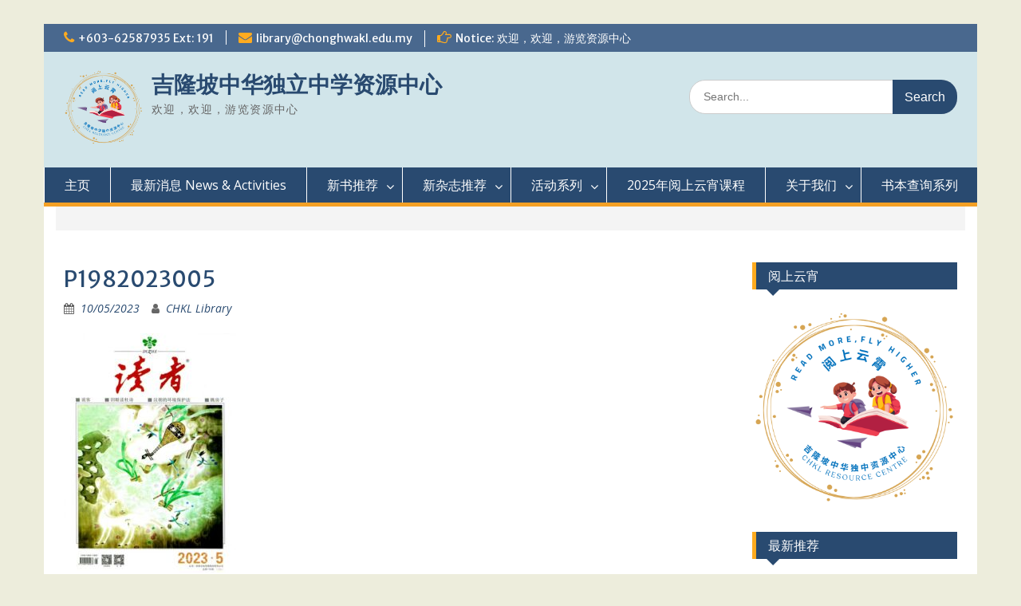

--- FILE ---
content_type: text/html; charset=UTF-8
request_url: https://www.chonghwakl.edu.my/library/2023/05/10/20230511_magazine/p1982023005/
body_size: 12779
content:
<!DOCTYPE html> <html lang="en-US"><head>
	    <meta charset="UTF-8">
    <meta name="viewport" content="width=device-width, initial-scale=1">
    <link rel="profile" href="http://gmpg.org/xfn/11">
    <link rel="pingback" href="https://www.chonghwakl.edu.my/library/xmlrpc.php">
    
<title>P1982023005 &#8211; 吉隆坡中华独立中学资源中心</title>
<meta name='robots' content='max-image-preview:large' />
<link rel='dns-prefetch' href='//fonts.googleapis.com' />
<link rel="alternate" type="application/rss+xml" title="吉隆坡中华独立中学资源中心 &raquo; Feed" href="https://www.chonghwakl.edu.my/library/feed/" />
<link rel="alternate" type="application/rss+xml" title="吉隆坡中华独立中学资源中心 &raquo; Comments Feed" href="https://www.chonghwakl.edu.my/library/comments/feed/" />
<link rel="alternate" type="text/calendar" title="吉隆坡中华独立中学资源中心 &raquo; iCal Feed" href="https://www.chonghwakl.edu.my/library/events/?ical=1" />
<script type="text/javascript">
/* <![CDATA[ */
window._wpemojiSettings = {"baseUrl":"https:\/\/s.w.org\/images\/core\/emoji\/15.0.3\/72x72\/","ext":".png","svgUrl":"https:\/\/s.w.org\/images\/core\/emoji\/15.0.3\/svg\/","svgExt":".svg","source":{"concatemoji":"https:\/\/www.chonghwakl.edu.my\/library\/wp-includes\/js\/wp-emoji-release.min.js?ver=6.5.7"}};
/*! This file is auto-generated */
!function(i,n){var o,s,e;function c(e){try{var t={supportTests:e,timestamp:(new Date).valueOf()};sessionStorage.setItem(o,JSON.stringify(t))}catch(e){}}function p(e,t,n){e.clearRect(0,0,e.canvas.width,e.canvas.height),e.fillText(t,0,0);var t=new Uint32Array(e.getImageData(0,0,e.canvas.width,e.canvas.height).data),r=(e.clearRect(0,0,e.canvas.width,e.canvas.height),e.fillText(n,0,0),new Uint32Array(e.getImageData(0,0,e.canvas.width,e.canvas.height).data));return t.every(function(e,t){return e===r[t]})}function u(e,t,n){switch(t){case"flag":return n(e,"\ud83c\udff3\ufe0f\u200d\u26a7\ufe0f","\ud83c\udff3\ufe0f\u200b\u26a7\ufe0f")?!1:!n(e,"\ud83c\uddfa\ud83c\uddf3","\ud83c\uddfa\u200b\ud83c\uddf3")&&!n(e,"\ud83c\udff4\udb40\udc67\udb40\udc62\udb40\udc65\udb40\udc6e\udb40\udc67\udb40\udc7f","\ud83c\udff4\u200b\udb40\udc67\u200b\udb40\udc62\u200b\udb40\udc65\u200b\udb40\udc6e\u200b\udb40\udc67\u200b\udb40\udc7f");case"emoji":return!n(e,"\ud83d\udc26\u200d\u2b1b","\ud83d\udc26\u200b\u2b1b")}return!1}function f(e,t,n){var r="undefined"!=typeof WorkerGlobalScope&&self instanceof WorkerGlobalScope?new OffscreenCanvas(300,150):i.createElement("canvas"),a=r.getContext("2d",{willReadFrequently:!0}),o=(a.textBaseline="top",a.font="600 32px Arial",{});return e.forEach(function(e){o[e]=t(a,e,n)}),o}function t(e){var t=i.createElement("script");t.src=e,t.defer=!0,i.head.appendChild(t)}"undefined"!=typeof Promise&&(o="wpEmojiSettingsSupports",s=["flag","emoji"],n.supports={everything:!0,everythingExceptFlag:!0},e=new Promise(function(e){i.addEventListener("DOMContentLoaded",e,{once:!0})}),new Promise(function(t){var n=function(){try{var e=JSON.parse(sessionStorage.getItem(o));if("object"==typeof e&&"number"==typeof e.timestamp&&(new Date).valueOf()<e.timestamp+604800&&"object"==typeof e.supportTests)return e.supportTests}catch(e){}return null}();if(!n){if("undefined"!=typeof Worker&&"undefined"!=typeof OffscreenCanvas&&"undefined"!=typeof URL&&URL.createObjectURL&&"undefined"!=typeof Blob)try{var e="postMessage("+f.toString()+"("+[JSON.stringify(s),u.toString(),p.toString()].join(",")+"));",r=new Blob([e],{type:"text/javascript"}),a=new Worker(URL.createObjectURL(r),{name:"wpTestEmojiSupports"});return void(a.onmessage=function(e){c(n=e.data),a.terminate(),t(n)})}catch(e){}c(n=f(s,u,p))}t(n)}).then(function(e){for(var t in e)n.supports[t]=e[t],n.supports.everything=n.supports.everything&&n.supports[t],"flag"!==t&&(n.supports.everythingExceptFlag=n.supports.everythingExceptFlag&&n.supports[t]);n.supports.everythingExceptFlag=n.supports.everythingExceptFlag&&!n.supports.flag,n.DOMReady=!1,n.readyCallback=function(){n.DOMReady=!0}}).then(function(){return e}).then(function(){var e;n.supports.everything||(n.readyCallback(),(e=n.source||{}).concatemoji?t(e.concatemoji):e.wpemoji&&e.twemoji&&(t(e.twemoji),t(e.wpemoji)))}))}((window,document),window._wpemojiSettings);
/* ]]> */
</script>
<link rel='stylesheet' id='dashicons-css' href='https://www.chonghwakl.edu.my/library/wp-includes/css/dashicons.min.css?ver=6.5.7' type='text/css' media='all' />
<link rel='stylesheet' id='post-views-counter-frontend-css' href='https://www.chonghwakl.edu.my/library/wp-content/plugins/post-views-counter/css/frontend.min.css?ver=1.6.0' type='text/css' media='all' />
<style id='wp-emoji-styles-inline-css' type='text/css'>

	img.wp-smiley, img.emoji {
		display: inline !important;
		border: none !important;
		box-shadow: none !important;
		height: 1em !important;
		width: 1em !important;
		margin: 0 0.07em !important;
		vertical-align: -0.1em !important;
		background: none !important;
		padding: 0 !important;
	}
</style>
<link rel='stylesheet' id='wp-block-library-css' href='https://www.chonghwakl.edu.my/library/wp-includes/css/dist/block-library/style.min.css?ver=6.5.7' type='text/css' media='all' />
<style id='wp-block-library-theme-inline-css' type='text/css'>
.wp-block-audio figcaption{color:#555;font-size:13px;text-align:center}.is-dark-theme .wp-block-audio figcaption{color:#ffffffa6}.wp-block-audio{margin:0 0 1em}.wp-block-code{border:1px solid #ccc;border-radius:4px;font-family:Menlo,Consolas,monaco,monospace;padding:.8em 1em}.wp-block-embed figcaption{color:#555;font-size:13px;text-align:center}.is-dark-theme .wp-block-embed figcaption{color:#ffffffa6}.wp-block-embed{margin:0 0 1em}.blocks-gallery-caption{color:#555;font-size:13px;text-align:center}.is-dark-theme .blocks-gallery-caption{color:#ffffffa6}.wp-block-image figcaption{color:#555;font-size:13px;text-align:center}.is-dark-theme .wp-block-image figcaption{color:#ffffffa6}.wp-block-image{margin:0 0 1em}.wp-block-pullquote{border-bottom:4px solid;border-top:4px solid;color:currentColor;margin-bottom:1.75em}.wp-block-pullquote cite,.wp-block-pullquote footer,.wp-block-pullquote__citation{color:currentColor;font-size:.8125em;font-style:normal;text-transform:uppercase}.wp-block-quote{border-left:.25em solid;margin:0 0 1.75em;padding-left:1em}.wp-block-quote cite,.wp-block-quote footer{color:currentColor;font-size:.8125em;font-style:normal;position:relative}.wp-block-quote.has-text-align-right{border-left:none;border-right:.25em solid;padding-left:0;padding-right:1em}.wp-block-quote.has-text-align-center{border:none;padding-left:0}.wp-block-quote.is-large,.wp-block-quote.is-style-large,.wp-block-quote.is-style-plain{border:none}.wp-block-search .wp-block-search__label{font-weight:700}.wp-block-search__button{border:1px solid #ccc;padding:.375em .625em}:where(.wp-block-group.has-background){padding:1.25em 2.375em}.wp-block-separator.has-css-opacity{opacity:.4}.wp-block-separator{border:none;border-bottom:2px solid;margin-left:auto;margin-right:auto}.wp-block-separator.has-alpha-channel-opacity{opacity:1}.wp-block-separator:not(.is-style-wide):not(.is-style-dots){width:100px}.wp-block-separator.has-background:not(.is-style-dots){border-bottom:none;height:1px}.wp-block-separator.has-background:not(.is-style-wide):not(.is-style-dots){height:2px}.wp-block-table{margin:0 0 1em}.wp-block-table td,.wp-block-table th{word-break:normal}.wp-block-table figcaption{color:#555;font-size:13px;text-align:center}.is-dark-theme .wp-block-table figcaption{color:#ffffffa6}.wp-block-video figcaption{color:#555;font-size:13px;text-align:center}.is-dark-theme .wp-block-video figcaption{color:#ffffffa6}.wp-block-video{margin:0 0 1em}.wp-block-template-part.has-background{margin-bottom:0;margin-top:0;padding:1.25em 2.375em}
</style>
<style id='classic-theme-styles-inline-css' type='text/css'>
/*! This file is auto-generated */
.wp-block-button__link{color:#fff;background-color:#32373c;border-radius:9999px;box-shadow:none;text-decoration:none;padding:calc(.667em + 2px) calc(1.333em + 2px);font-size:1.125em}.wp-block-file__button{background:#32373c;color:#fff;text-decoration:none}
</style>
<style id='global-styles-inline-css' type='text/css'>
body{--wp--preset--color--black: #000;--wp--preset--color--cyan-bluish-gray: #abb8c3;--wp--preset--color--white: #ffffff;--wp--preset--color--pale-pink: #f78da7;--wp--preset--color--vivid-red: #cf2e2e;--wp--preset--color--luminous-vivid-orange: #ff6900;--wp--preset--color--luminous-vivid-amber: #fcb900;--wp--preset--color--light-green-cyan: #7bdcb5;--wp--preset--color--vivid-green-cyan: #00d084;--wp--preset--color--pale-cyan-blue: #8ed1fc;--wp--preset--color--vivid-cyan-blue: #0693e3;--wp--preset--color--vivid-purple: #9b51e0;--wp--preset--color--gray: #666666;--wp--preset--color--light-gray: #f3f3f3;--wp--preset--color--dark-gray: #222222;--wp--preset--color--blue: #294a70;--wp--preset--color--dark-blue: #15305b;--wp--preset--color--navy-blue: #00387d;--wp--preset--color--sky-blue: #49688e;--wp--preset--color--light-blue: #6081a7;--wp--preset--color--yellow: #f4a024;--wp--preset--color--dark-yellow: #ffab1f;--wp--preset--color--red: #e4572e;--wp--preset--color--green: #54b77e;--wp--preset--gradient--vivid-cyan-blue-to-vivid-purple: linear-gradient(135deg,rgba(6,147,227,1) 0%,rgb(155,81,224) 100%);--wp--preset--gradient--light-green-cyan-to-vivid-green-cyan: linear-gradient(135deg,rgb(122,220,180) 0%,rgb(0,208,130) 100%);--wp--preset--gradient--luminous-vivid-amber-to-luminous-vivid-orange: linear-gradient(135deg,rgba(252,185,0,1) 0%,rgba(255,105,0,1) 100%);--wp--preset--gradient--luminous-vivid-orange-to-vivid-red: linear-gradient(135deg,rgba(255,105,0,1) 0%,rgb(207,46,46) 100%);--wp--preset--gradient--very-light-gray-to-cyan-bluish-gray: linear-gradient(135deg,rgb(238,238,238) 0%,rgb(169,184,195) 100%);--wp--preset--gradient--cool-to-warm-spectrum: linear-gradient(135deg,rgb(74,234,220) 0%,rgb(151,120,209) 20%,rgb(207,42,186) 40%,rgb(238,44,130) 60%,rgb(251,105,98) 80%,rgb(254,248,76) 100%);--wp--preset--gradient--blush-light-purple: linear-gradient(135deg,rgb(255,206,236) 0%,rgb(152,150,240) 100%);--wp--preset--gradient--blush-bordeaux: linear-gradient(135deg,rgb(254,205,165) 0%,rgb(254,45,45) 50%,rgb(107,0,62) 100%);--wp--preset--gradient--luminous-dusk: linear-gradient(135deg,rgb(255,203,112) 0%,rgb(199,81,192) 50%,rgb(65,88,208) 100%);--wp--preset--gradient--pale-ocean: linear-gradient(135deg,rgb(255,245,203) 0%,rgb(182,227,212) 50%,rgb(51,167,181) 100%);--wp--preset--gradient--electric-grass: linear-gradient(135deg,rgb(202,248,128) 0%,rgb(113,206,126) 100%);--wp--preset--gradient--midnight: linear-gradient(135deg,rgb(2,3,129) 0%,rgb(40,116,252) 100%);--wp--preset--font-size--small: 13px;--wp--preset--font-size--medium: 20px;--wp--preset--font-size--large: 28px;--wp--preset--font-size--x-large: 42px;--wp--preset--font-size--normal: 16px;--wp--preset--font-size--huge: 32px;--wp--preset--spacing--20: 0.44rem;--wp--preset--spacing--30: 0.67rem;--wp--preset--spacing--40: 1rem;--wp--preset--spacing--50: 1.5rem;--wp--preset--spacing--60: 2.25rem;--wp--preset--spacing--70: 3.38rem;--wp--preset--spacing--80: 5.06rem;--wp--preset--shadow--natural: 6px 6px 9px rgba(0, 0, 0, 0.2);--wp--preset--shadow--deep: 12px 12px 50px rgba(0, 0, 0, 0.4);--wp--preset--shadow--sharp: 6px 6px 0px rgba(0, 0, 0, 0.2);--wp--preset--shadow--outlined: 6px 6px 0px -3px rgba(255, 255, 255, 1), 6px 6px rgba(0, 0, 0, 1);--wp--preset--shadow--crisp: 6px 6px 0px rgba(0, 0, 0, 1);}:where(.is-layout-flex){gap: 0.5em;}:where(.is-layout-grid){gap: 0.5em;}body .is-layout-flex{display: flex;}body .is-layout-flex{flex-wrap: wrap;align-items: center;}body .is-layout-flex > *{margin: 0;}body .is-layout-grid{display: grid;}body .is-layout-grid > *{margin: 0;}:where(.wp-block-columns.is-layout-flex){gap: 2em;}:where(.wp-block-columns.is-layout-grid){gap: 2em;}:where(.wp-block-post-template.is-layout-flex){gap: 1.25em;}:where(.wp-block-post-template.is-layout-grid){gap: 1.25em;}.has-black-color{color: var(--wp--preset--color--black) !important;}.has-cyan-bluish-gray-color{color: var(--wp--preset--color--cyan-bluish-gray) !important;}.has-white-color{color: var(--wp--preset--color--white) !important;}.has-pale-pink-color{color: var(--wp--preset--color--pale-pink) !important;}.has-vivid-red-color{color: var(--wp--preset--color--vivid-red) !important;}.has-luminous-vivid-orange-color{color: var(--wp--preset--color--luminous-vivid-orange) !important;}.has-luminous-vivid-amber-color{color: var(--wp--preset--color--luminous-vivid-amber) !important;}.has-light-green-cyan-color{color: var(--wp--preset--color--light-green-cyan) !important;}.has-vivid-green-cyan-color{color: var(--wp--preset--color--vivid-green-cyan) !important;}.has-pale-cyan-blue-color{color: var(--wp--preset--color--pale-cyan-blue) !important;}.has-vivid-cyan-blue-color{color: var(--wp--preset--color--vivid-cyan-blue) !important;}.has-vivid-purple-color{color: var(--wp--preset--color--vivid-purple) !important;}.has-black-background-color{background-color: var(--wp--preset--color--black) !important;}.has-cyan-bluish-gray-background-color{background-color: var(--wp--preset--color--cyan-bluish-gray) !important;}.has-white-background-color{background-color: var(--wp--preset--color--white) !important;}.has-pale-pink-background-color{background-color: var(--wp--preset--color--pale-pink) !important;}.has-vivid-red-background-color{background-color: var(--wp--preset--color--vivid-red) !important;}.has-luminous-vivid-orange-background-color{background-color: var(--wp--preset--color--luminous-vivid-orange) !important;}.has-luminous-vivid-amber-background-color{background-color: var(--wp--preset--color--luminous-vivid-amber) !important;}.has-light-green-cyan-background-color{background-color: var(--wp--preset--color--light-green-cyan) !important;}.has-vivid-green-cyan-background-color{background-color: var(--wp--preset--color--vivid-green-cyan) !important;}.has-pale-cyan-blue-background-color{background-color: var(--wp--preset--color--pale-cyan-blue) !important;}.has-vivid-cyan-blue-background-color{background-color: var(--wp--preset--color--vivid-cyan-blue) !important;}.has-vivid-purple-background-color{background-color: var(--wp--preset--color--vivid-purple) !important;}.has-black-border-color{border-color: var(--wp--preset--color--black) !important;}.has-cyan-bluish-gray-border-color{border-color: var(--wp--preset--color--cyan-bluish-gray) !important;}.has-white-border-color{border-color: var(--wp--preset--color--white) !important;}.has-pale-pink-border-color{border-color: var(--wp--preset--color--pale-pink) !important;}.has-vivid-red-border-color{border-color: var(--wp--preset--color--vivid-red) !important;}.has-luminous-vivid-orange-border-color{border-color: var(--wp--preset--color--luminous-vivid-orange) !important;}.has-luminous-vivid-amber-border-color{border-color: var(--wp--preset--color--luminous-vivid-amber) !important;}.has-light-green-cyan-border-color{border-color: var(--wp--preset--color--light-green-cyan) !important;}.has-vivid-green-cyan-border-color{border-color: var(--wp--preset--color--vivid-green-cyan) !important;}.has-pale-cyan-blue-border-color{border-color: var(--wp--preset--color--pale-cyan-blue) !important;}.has-vivid-cyan-blue-border-color{border-color: var(--wp--preset--color--vivid-cyan-blue) !important;}.has-vivid-purple-border-color{border-color: var(--wp--preset--color--vivid-purple) !important;}.has-vivid-cyan-blue-to-vivid-purple-gradient-background{background: var(--wp--preset--gradient--vivid-cyan-blue-to-vivid-purple) !important;}.has-light-green-cyan-to-vivid-green-cyan-gradient-background{background: var(--wp--preset--gradient--light-green-cyan-to-vivid-green-cyan) !important;}.has-luminous-vivid-amber-to-luminous-vivid-orange-gradient-background{background: var(--wp--preset--gradient--luminous-vivid-amber-to-luminous-vivid-orange) !important;}.has-luminous-vivid-orange-to-vivid-red-gradient-background{background: var(--wp--preset--gradient--luminous-vivid-orange-to-vivid-red) !important;}.has-very-light-gray-to-cyan-bluish-gray-gradient-background{background: var(--wp--preset--gradient--very-light-gray-to-cyan-bluish-gray) !important;}.has-cool-to-warm-spectrum-gradient-background{background: var(--wp--preset--gradient--cool-to-warm-spectrum) !important;}.has-blush-light-purple-gradient-background{background: var(--wp--preset--gradient--blush-light-purple) !important;}.has-blush-bordeaux-gradient-background{background: var(--wp--preset--gradient--blush-bordeaux) !important;}.has-luminous-dusk-gradient-background{background: var(--wp--preset--gradient--luminous-dusk) !important;}.has-pale-ocean-gradient-background{background: var(--wp--preset--gradient--pale-ocean) !important;}.has-electric-grass-gradient-background{background: var(--wp--preset--gradient--electric-grass) !important;}.has-midnight-gradient-background{background: var(--wp--preset--gradient--midnight) !important;}.has-small-font-size{font-size: var(--wp--preset--font-size--small) !important;}.has-medium-font-size{font-size: var(--wp--preset--font-size--medium) !important;}.has-large-font-size{font-size: var(--wp--preset--font-size--large) !important;}.has-x-large-font-size{font-size: var(--wp--preset--font-size--x-large) !important;}
.wp-block-navigation a:where(:not(.wp-element-button)){color: inherit;}
:where(.wp-block-post-template.is-layout-flex){gap: 1.25em;}:where(.wp-block-post-template.is-layout-grid){gap: 1.25em;}
:where(.wp-block-columns.is-layout-flex){gap: 2em;}:where(.wp-block-columns.is-layout-grid){gap: 2em;}
.wp-block-pullquote{font-size: 1.5em;line-height: 1.6;}
</style>
<link rel='stylesheet' id='fontawesome-css' href='https://www.chonghwakl.edu.my/library/wp-content/themes/education-hub/third-party/font-awesome/css/font-awesome.min.css?ver=4.7.0' type='text/css' media='all' />
<link rel='stylesheet' id='education-hub-google-fonts-css' href='//fonts.googleapis.com/css?family=Open+Sans%3A600%2C400%2C400italic%2C300%2C100%2C700%7CMerriweather+Sans%3A400%2C700&#038;ver=6.5.7' type='text/css' media='all' />
<link rel='stylesheet' id='education-hub-style-css' href='https://www.chonghwakl.edu.my/library/wp-content/themes/education-hub/style.css?ver=2.7.1' type='text/css' media='all' />
<style id='education-hub-style-inline-css' type='text/css'>
#masthead{ background-image: url("https://www.chonghwakl.edu.my/library/wp-content/uploads/cropped-10.png"); background-repeat: no-repeat; background-position: center center; }@media only screen and (max-width:767px) {
		    #page #masthead {
		        background-position: center top;
		        background-size: 100% auto;
		        padding-top: 40px;
		    }
		 }
</style>
<link rel='stylesheet' id='education-hub-block-style-css' href='https://www.chonghwakl.edu.my/library/wp-content/themes/education-hub/css/blocks.css?ver=20201208' type='text/css' media='all' />
<script type="text/javascript" src="https://www.chonghwakl.edu.my/library/wp-includes/js/jquery/jquery.min.js?ver=3.7.1" id="jquery-core-js"></script>
<script type="text/javascript" src="https://www.chonghwakl.edu.my/library/wp-includes/js/jquery/jquery-migrate.min.js?ver=3.4.1" id="jquery-migrate-js"></script>
<link rel="https://api.w.org/" href="https://www.chonghwakl.edu.my/library/wp-json/" /><link rel="alternate" type="application/json" href="https://www.chonghwakl.edu.my/library/wp-json/wp/v2/media/7859" /><link rel="EditURI" type="application/rsd+xml" title="RSD" href="https://www.chonghwakl.edu.my/library/xmlrpc.php?rsd" />
<meta name="generator" content="WordPress 6.5.7" />
<link rel='shortlink' href='https://www.chonghwakl.edu.my/library/?p=7859' />
<link rel="alternate" type="application/json+oembed" href="https://www.chonghwakl.edu.my/library/wp-json/oembed/1.0/embed?url=https%3A%2F%2Fwww.chonghwakl.edu.my%2Flibrary%2F2023%2F05%2F10%2F20230511_magazine%2Fp1982023005%2F" />
<link rel="alternate" type="text/xml+oembed" href="https://www.chonghwakl.edu.my/library/wp-json/oembed/1.0/embed?url=https%3A%2F%2Fwww.chonghwakl.edu.my%2Flibrary%2F2023%2F05%2F10%2F20230511_magazine%2Fp1982023005%2F&#038;format=xml" />
<meta name="tec-api-version" content="v1"><meta name="tec-api-origin" content="https://www.chonghwakl.edu.my/library"><link rel="alternate" href="https://www.chonghwakl.edu.my/library/wp-json/tribe/events/v1/" /><style type="text/css" id="custom-background-css">
body.custom-background { background-color: #ededdc; }
</style>
	<link rel="icon" href="https://www.chonghwakl.edu.my/library/wp-content/uploads/cropped-badge1-s-32x32.png" sizes="32x32" />
<link rel="icon" href="https://www.chonghwakl.edu.my/library/wp-content/uploads/cropped-badge1-s-192x192.png" sizes="192x192" />
<link rel="apple-touch-icon" href="https://www.chonghwakl.edu.my/library/wp-content/uploads/cropped-badge1-s-180x180.png" />
<meta name="msapplication-TileImage" content="https://www.chonghwakl.edu.my/library/wp-content/uploads/cropped-badge1-s-270x270.png" />
		<style type="text/css" id="wp-custom-css">
			.custom-logo-link {
	max-width: 100px;
}
		</style>
		</head>

<body class="attachment attachment-template-default single single-attachment postid-7859 attachmentid-7859 attachment-jpeg custom-background wp-custom-logo wp-embed-responsive tribe-no-js group-blog site-layout-boxed global-layout-right-sidebar">

	
	    <div id="page" class="container hfeed site">
    <a class="skip-link screen-reader-text" href="#content">Skip to content</a>
    	<div id="tophead">
		<div class="container">
			<div id="quick-contact">
									<ul>
													<li class="quick-call"><a href="tel:60362587935191">+603-62587935 Ext: 191</a></li>
																			<li class="quick-email"><a href="mailto:library@chonghwakl.edu.my">library@chonghwakl.edu.my</a></li>
											</ul>
				
									<div class="top-news border-left">
												<span class="top-news-title">
															Notice: 欢迎，欢迎，游览资源中心													</span>
																	</div>
							</div>

			
			
		</div> <!-- .container -->
	</div><!--  #tophead -->

	<header id="masthead" class="site-header" role="banner"><div class="container">			    <div class="site-branding">

		    <a href="https://www.chonghwakl.edu.my/library/" class="custom-logo-link" rel="home"><img width="1563" height="1563" src="https://www.chonghwakl.edu.my/library/wp-content/uploads/cropped-logo-3.png" class="custom-logo" alt="吉隆坡中华独立中学资源中心" decoding="async" fetchpriority="high" srcset="https://www.chonghwakl.edu.my/library/wp-content/uploads/cropped-logo-3.png 1563w, https://www.chonghwakl.edu.my/library/wp-content/uploads/cropped-logo-3-300x300.png 300w, https://www.chonghwakl.edu.my/library/wp-content/uploads/cropped-logo-3-1024x1024.png 1024w, https://www.chonghwakl.edu.my/library/wp-content/uploads/cropped-logo-3-150x150.png 150w, https://www.chonghwakl.edu.my/library/wp-content/uploads/cropped-logo-3-768x768.png 768w, https://www.chonghwakl.edu.my/library/wp-content/uploads/cropped-logo-3-1536x1536.png 1536w, https://www.chonghwakl.edu.my/library/wp-content/uploads/cropped-logo-3-270x270.png 270w" sizes="(max-width: 1563px) 100vw, 1563px" /></a>
										        <div id="site-identity">
					            	              <p class="site-title"><a href="https://www.chonghwakl.edu.my/library/" rel="home">吉隆坡中华独立中学资源中心</a></p>
	            				
					            <p class="site-description">欢迎，欢迎，游览资源中心</p>
					        </div><!-- #site-identity -->
			
	    </div><!-- .site-branding -->

	    	    		    <div class="search-section">
		    	<form role="search" method="get" class="search-form" action="https://www.chonghwakl.edu.my/library/">
	      <label>
	        <span class="screen-reader-text">Search for:</span>
	        <input type="search" class="search-field" placeholder="Search..." value="" name="s" title="Search for:" />
	      </label>
	      <input type="submit" class="search-submit" value="Search" />
	    </form>		    </div>
	    
        </div><!-- .container --></header><!-- #masthead -->    <div id="main-nav" class="clear-fix">
        <div class="container">
        <nav id="site-navigation" class="main-navigation" role="navigation">
          <button class="menu-toggle" aria-controls="primary-menu" aria-expanded="false">
          	<i class="fa fa-bars"></i>
          	<i class="fa fa-close"></i>
			Menu</button>
            <div class="wrap-menu-content">
				<div class="menu-%e4%b8%bb%e9%a1%b5-container"><ul id="primary-menu" class="menu"><li id="menu-item-15792" class="menu-item menu-item-type-post_type menu-item-object-page menu-item-home menu-item-15792"><a href="https://www.chonghwakl.edu.my/library/">主页</a></li>
<li id="menu-item-15806" class="menu-item menu-item-type-taxonomy menu-item-object-category menu-item-15806"><a href="https://www.chonghwakl.edu.my/library/category/ctg-news/">最新消息 News &amp; Activities</a></li>
<li id="menu-item-15808" class="menu-item menu-item-type-taxonomy menu-item-object-category menu-item-has-children menu-item-15808"><a href="https://www.chonghwakl.edu.my/library/category/%e6%96%b0%e4%b9%a6%e6%8e%a8%e8%8d%90/">新书推荐</a>
<ul class="sub-menu">
	<li id="menu-item-15752" class="menu-item menu-item-type-post_type menu-item-object-post menu-item-15752"><a href="https://www.chonghwakl.edu.my/library/2025/11/25/20251202_newbook/">2025年12月2日新书推荐</a></li>
	<li id="menu-item-15754" class="menu-item menu-item-type-post_type menu-item-object-post menu-item-15754"><a href="https://www.chonghwakl.edu.my/library/2025/10/24/20251111_newbook/">2025年11月11日新书推荐</a></li>
	<li id="menu-item-15756" class="menu-item menu-item-type-post_type menu-item-object-post menu-item-15756"><a href="https://www.chonghwakl.edu.my/library/2025/09/22/20251001_newbook/">2025年10月1日新书推荐</a></li>
	<li id="menu-item-15757" class="menu-item menu-item-type-post_type menu-item-object-post menu-item-15757"><a href="https://www.chonghwakl.edu.my/library/2025/09/03/20250910_newbook/">2025年9月10日新书推荐</a></li>
	<li id="menu-item-15759" class="menu-item menu-item-type-post_type menu-item-object-post menu-item-15759"><a href="https://www.chonghwakl.edu.my/library/2025/08/12/20250822_newbook/">2025年8月22日新书推荐</a></li>
	<li id="menu-item-15773" class="menu-item menu-item-type-post_type menu-item-object-post menu-item-15773"><a href="https://www.chonghwakl.edu.my/library/2025/07/25/20250801_newbook/">2025年8月1日新书推荐</a></li>
	<li id="menu-item-15771" class="menu-item menu-item-type-post_type menu-item-object-post menu-item-15771"><a href="https://www.chonghwakl.edu.my/library/2025/06/19/20250707_newbook/">2025年7月7日新书推荐</a></li>
	<li id="menu-item-15766" class="menu-item menu-item-type-post_type menu-item-object-post menu-item-15766"><a href="https://www.chonghwakl.edu.my/library/2025/04/29/20250514_newbook/">2025年5月14日新书推荐</a></li>
	<li id="menu-item-15764" class="menu-item menu-item-type-post_type menu-item-object-post menu-item-15764"><a href="https://www.chonghwakl.edu.my/library/2025/04/10/20250412_newbook/">2025年4月12日新书推荐</a></li>
	<li id="menu-item-15763" class="menu-item menu-item-type-post_type menu-item-object-post menu-item-15763"><a href="https://www.chonghwakl.edu.my/library/2025/03/11/20250326_newbook/">2025年3月26日新书推荐</a></li>
	<li id="menu-item-15761" class="menu-item menu-item-type-post_type menu-item-object-post menu-item-15761"><a href="https://www.chonghwakl.edu.my/library/2025/02/26/20250228_newbook/">2025年2月28日新书推荐</a></li>
</ul>
</li>
<li id="menu-item-15807" class="menu-item menu-item-type-taxonomy menu-item-object-category menu-item-has-children menu-item-15807"><a href="https://www.chonghwakl.edu.my/library/category/%e6%96%b0%e6%9d%82%e5%bf%97%e6%8e%a8%e8%8d%90/">新杂志推荐</a>
<ul class="sub-menu">
	<li id="menu-item-15855" class="menu-item menu-item-type-post_type menu-item-object-post menu-item-has-children menu-item-15855"><a href="https://www.chonghwakl.edu.my/library/2026/01/03/20260102_magazine/">2026年1月2日新杂志推荐</a>
	<ul class="sub-menu">
		<li id="menu-item-15751" class="menu-item menu-item-type-post_type menu-item-object-post menu-item-15751"><a href="https://www.chonghwakl.edu.my/library/2025/12/02/20251201_magazine/">2025年12月1日新杂志推荐</a></li>
		<li id="menu-item-15753" class="menu-item menu-item-type-post_type menu-item-object-post menu-item-15753"><a href="https://www.chonghwakl.edu.my/library/2025/10/31/20251101_magazine/">2025年11月1日新杂志推荐</a></li>
		<li id="menu-item-15755" class="menu-item menu-item-type-post_type menu-item-object-post menu-item-15755"><a href="https://www.chonghwakl.edu.my/library/2025/09/30/20251001_magazine/">2025年10月1日新杂志推荐</a></li>
		<li id="menu-item-15758" class="menu-item menu-item-type-post_type menu-item-object-post menu-item-15758"><a href="https://www.chonghwakl.edu.my/library/2025/08/27/20250902_magazine/">2025年9月2日新杂志推荐</a></li>
		<li id="menu-item-15774" class="menu-item menu-item-type-post_type menu-item-object-post menu-item-15774"><a href="https://www.chonghwakl.edu.my/library/2025/08/01/20250801_magazine/">2025年8月1日新杂志推荐</a></li>
		<li id="menu-item-15770" class="menu-item menu-item-type-post_type menu-item-object-post menu-item-15770"><a href="https://www.chonghwakl.edu.my/library/2025/07/30/20250730_magazine/">2025年7月30日新杂志推荐</a></li>
		<li id="menu-item-15772" class="menu-item menu-item-type-post_type menu-item-object-post menu-item-15772"><a href="https://www.chonghwakl.edu.my/library/2025/07/16/20250709_magazine/">2025年7月9日新杂志推荐</a></li>
		<li id="menu-item-15769" class="menu-item menu-item-type-post_type menu-item-object-post menu-item-15769"><a href="https://www.chonghwakl.edu.my/library/2025/07/02/20250701_magazine/">2025年7月1日新杂志推荐</a></li>
		<li id="menu-item-15768" class="menu-item menu-item-type-post_type menu-item-object-post menu-item-15768"><a href="https://www.chonghwakl.edu.my/library/2025/05/28/20250603_magazine/">2025年6月3日新杂志推荐</a></li>
		<li id="menu-item-15767" class="menu-item menu-item-type-post_type menu-item-object-post menu-item-15767"><a href="https://www.chonghwakl.edu.my/library/2025/04/30/20250502_magazine/">2025年5月2日新杂志推荐</a></li>
		<li id="menu-item-15765" class="menu-item menu-item-type-post_type menu-item-object-post menu-item-15765"><a href="https://www.chonghwakl.edu.my/library/2025/04/02/20250402_magazine/">2025年4月2日新杂志推荐</a></li>
		<li id="menu-item-15762" class="menu-item menu-item-type-post_type menu-item-object-post menu-item-15762"><a href="https://www.chonghwakl.edu.my/library/2025/02/27/20250228_magazine/">2025年2月28日新杂志推荐</a></li>
		<li id="menu-item-15760" class="menu-item menu-item-type-post_type menu-item-object-post menu-item-15760"><a href="https://www.chonghwakl.edu.my/library/2024/12/30/20250102_magazine/">2025年1月2日新杂志推荐</a></li>
	</ul>
</li>
</ul>
</li>
<li id="menu-item-15809" class="menu-item menu-item-type-taxonomy menu-item-object-category menu-item-has-children menu-item-15809"><a href="https://www.chonghwakl.edu.my/library/category/%e6%b4%bb%e5%8a%a8%e7%b3%bb%e5%88%97/">活动系列</a>
<ul class="sub-menu">
	<li id="menu-item-15740" class="menu-item menu-item-type-post_type menu-item-object-page menu-item-has-children menu-item-15740"><a href="https://www.chonghwakl.edu.my/library/grab-a-book/">GRAB A BOOK 流动图书馆</a>
	<ul class="sub-menu">
		<li id="menu-item-15737" class="menu-item menu-item-type-post_type menu-item-object-page menu-item-15737"><a href="https://www.chonghwakl.edu.my/library/book-vs-journal/">图书 VS 期刊</a></li>
		<li id="menu-item-15738" class="menu-item menu-item-type-post_type menu-item-object-page menu-item-15738"><a href="https://www.chonghwakl.edu.my/library/grab-a-book/classic_of_mountains_and_seas/">山海有灵——马来西亚的山海经</a></li>
		<li id="menu-item-15739" class="menu-item menu-item-type-post_type menu-item-object-page menu-item-15739"><a href="https://www.chonghwakl.edu.my/library/grab-a-book/world_book_day/">世界很大，书让我们靠得更近</a></li>
	</ul>
</li>
	<li id="menu-item-15750" class="menu-item menu-item-type-post_type menu-item-object-post menu-item-15750"><a href="https://www.chonghwakl.edu.my/library/2025/12/20/sharing_session/">山海有灵——《马来西亚山海经》分享会</a></li>
	<li id="menu-item-15736" class="menu-item menu-item-type-post_type menu-item-object-page menu-item-15736"><a href="https://www.chonghwakl.edu.my/library/booksblooms/">书香为伴,花香致谢 Books &#038; Blooms</a></li>
	<li id="menu-item-15778" class="menu-item menu-item-type-post_type menu-item-object-post menu-item-has-children menu-item-15778"><a href="https://www.chonghwakl.edu.my/library/2025/04/12/news20250412/">主题书展</a>
	<ul class="sub-menu">
		<li id="menu-item-15748" class="menu-item menu-item-type-post_type menu-item-object-post menu-item-15748"><a href="https://www.chonghwakl.edu.my/library/2025/12/22/theme_book_fair/">“立足书本，看世界的辽阔”主题书展</a></li>
	</ul>
</li>
	<li id="menu-item-15749" class="menu-item menu-item-type-post_type menu-item-object-post menu-item-15749"><a href="https://www.chonghwakl.edu.my/library/2025/12/22/book_fair/">校园书展</a></li>
</ul>
</li>
<li id="menu-item-15735" class="menu-item menu-item-type-post_type menu-item-object-page menu-item-15735"><a href="https://www.chonghwakl.edu.my/library/reading_on_cloudy_sky/">2025年阅上云宵课程</a></li>
<li id="menu-item-15788" class="menu-item menu-item-type-post_type menu-item-object-page menu-item-has-children menu-item-15788"><a href="https://www.chonghwakl.edu.my/library/homepage/">关于我们</a>
<ul class="sub-menu">
	<li id="menu-item-15789" class="menu-item menu-item-type-post_type menu-item-object-page menu-item-15789"><a href="https://www.chonghwakl.edu.my/library/about-us/studyroom/">借用讨论室或综合厅须知</a></li>
	<li id="menu-item-15790" class="menu-item menu-item-type-post_type menu-item-object-page menu-item-15790"><a href="https://www.chonghwakl.edu.my/library/about-us/rules-lockers/">置物柜使用规则</a></li>
	<li id="menu-item-15791" class="menu-item menu-item-type-post_type menu-item-object-page menu-item-15791"><a href="https://www.chonghwakl.edu.my/library/about-us/library-usage-rules/">书库使用须知</a></li>
	<li id="menu-item-15787" class="menu-item menu-item-type-post_type menu-item-object-page menu-item-15787"><a href="https://www.chonghwakl.edu.my/library/bookborrowrules/">借书规则</a></li>
	<li id="menu-item-15786" class="menu-item menu-item-type-post_type menu-item-object-page menu-item-15786"><a href="https://www.chonghwakl.edu.my/library/numberofbooksborrow/">借书数量</a></li>
	<li id="menu-item-15793" class="menu-item menu-item-type-post_type menu-item-object-page menu-item-15793"><a href="https://www.chonghwakl.edu.my/library/about-us/contact/">联系我们</a></li>
</ul>
</li>
<li id="menu-item-15805" class="menu-item menu-item-type-custom menu-item-object-custom menu-item-15805"><a href="https://www2.chonghwakl.edu.my/lib/searchbk/index">书本查询系列</a></li>
</ul></div>            </div><!-- .menu-content -->
        </nav><!-- #site-navigation -->
       </div> <!-- .container -->
    </div> <!-- #main-nav -->
    
	<div id="breadcrumb"><div class="container"></div><!-- .container --></div><!-- #breadcrumb --><div id="content" class="site-content"><div class="container"><div class="inner-wrapper">    
	<div id="primary" class="content-area">
		<main id="main" class="site-main" role="main">

		
			
<article id="post-7859" class="post-7859 attachment type-attachment status-inherit hentry">
	<header class="entry-header">
		<h1 class="entry-title">P1982023005</h1>
		<div class="entry-meta">
			<span class="posted-on"><a href="https://www.chonghwakl.edu.my/library/2023/05/10/20230511_magazine/p1982023005/" rel="bookmark"><time class="entry-date published updated" datetime="2023-05-10T15:46:20+08:00">10/05/2023</time></a></span><span class="byline"> <span class="author vcard"><a class="url fn n" href="https://www.chonghwakl.edu.my/library/author/maggie/">CHKL Library</a></span></span>		</div><!-- .entry-meta -->
	</header><!-- .entry-header -->

	<div class="entry-content">
    		<p class="attachment"><a href='https://www.chonghwakl.edu.my/library/wp-content/uploads/2023/05/11_MAGAZINE/P1982023005.jpg'><img decoding="async" width="216" height="300" src="https://www.chonghwakl.edu.my/library/wp-content/uploads/2023/05/11_MAGAZINE/P1982023005-216x300.jpg" class="attachment-medium size-medium" alt="" srcset="https://www.chonghwakl.edu.my/library/wp-content/uploads/2023/05/11_MAGAZINE/P1982023005-216x300.jpg 216w, https://www.chonghwakl.edu.my/library/wp-content/uploads/2023/05/11_MAGAZINE/P1982023005-194x270.jpg 194w, https://www.chonghwakl.edu.my/library/wp-content/uploads/2023/05/11_MAGAZINE/P1982023005.jpg 431w" sizes="(max-width: 216px) 100vw, 216px" /></a></p>
<div class="post-views content-post post-7859 entry-meta load-static">
				<span class="post-views-icon dashicons dashicons-chart-bar"></span> <span class="post-views-label">浏览次数：</span> <span class="post-views-count">24</span>
			</div>			</div><!-- .entry-content -->

	<footer class="entry-footer">
			</footer><!-- .entry-footer -->
</article><!-- #post-## -->


			
	<nav class="navigation post-navigation" aria-label="Posts">
		<h2 class="screen-reader-text">Post navigation</h2>
		<div class="nav-links"><div class="nav-previous"><a href="https://www.chonghwakl.edu.my/library/2023/05/10/20230511_magazine/" rel="prev">2023年5月11日新杂志推荐</a></div></div>
	</nav>
			
		
		</main><!-- #main -->
	</div><!-- #primary -->

<div id="sidebar-primary" class="widget-area" role="complementary">
	    <aside id="media_image-3" class="widget widget_media_image"><h2 class="widget-title">阅上云宵</h2><a href="https://www.chonghwakl.edu.my/library/reading_on_cloudy_sky/"><img width="300" height="300" src="https://www.chonghwakl.edu.my/library/wp-content/uploads/cropped-logo-3-300x300.png" class="image wp-image-15868  attachment-medium size-medium" alt="" style="max-width: 100%; height: auto;" title="阅上云宵" decoding="async" loading="lazy" srcset="https://www.chonghwakl.edu.my/library/wp-content/uploads/cropped-logo-3-300x300.png 300w, https://www.chonghwakl.edu.my/library/wp-content/uploads/cropped-logo-3-1024x1024.png 1024w, https://www.chonghwakl.edu.my/library/wp-content/uploads/cropped-logo-3-150x150.png 150w, https://www.chonghwakl.edu.my/library/wp-content/uploads/cropped-logo-3-768x768.png 768w, https://www.chonghwakl.edu.my/library/wp-content/uploads/cropped-logo-3-1536x1536.png 1536w, https://www.chonghwakl.edu.my/library/wp-content/uploads/cropped-logo-3-270x270.png 270w, https://www.chonghwakl.edu.my/library/wp-content/uploads/cropped-logo-3.png 1563w" sizes="(max-width: 300px) 100vw, 300px" /></a></aside>
		<aside id="recent-posts-4" class="widget widget_recent_entries">
		<h2 class="widget-title">最新推荐</h2>
		<ul>
											<li>
					<a href="https://www.chonghwakl.edu.my/library/2026/01/03/20260102_magazine/">2026年1月2日新杂志推荐</a>
									</li>
											<li>
					<a href="https://www.chonghwakl.edu.my/library/2025/12/22/theme_book_fair/">“立足书本，看世界的辽阔”主题书展</a>
									</li>
											<li>
					<a href="https://www.chonghwakl.edu.my/library/2025/12/22/book_fair/">校园书展</a>
									</li>
					</ul>

		</aside><aside id="categories-4" class="widget widget_categories"><h2 class="widget-title">2026年</h2>
			<ul>
					<li class="cat-item cat-item-5"><a href="https://www.chonghwakl.edu.my/library/category/%e6%96%b0%e4%b9%a6%e6%8e%a8%e8%8d%90/">新书推荐</a> (79)
</li>
	<li class="cat-item cat-item-18"><a href="https://www.chonghwakl.edu.my/library/category/%e6%96%b0%e6%9d%82%e5%bf%97%e6%8e%a8%e8%8d%90/">新杂志推荐</a> (91)
</li>
	<li class="cat-item cat-item-11"><a href="https://www.chonghwakl.edu.my/library/category/ctg-news/">最新消息 News &amp; Activities</a> (184)
</li>
	<li class="cat-item cat-item-17"><a href="https://www.chonghwakl.edu.my/library/category/%e6%b4%bb%e5%8a%a8%e7%b3%bb%e5%88%97/">活动系列</a> (19)
</li>
	<li class="cat-item cat-item-4"><a href="https://www.chonghwakl.edu.my/library/category/ctg-ebook/">电子书推荐 eBook</a> (7)
</li>
			</ul>

			</aside><div  class="tribe-compatibility-container" >
	<div
		 class="tribe-common tribe-events tribe-events-view tribe-events-view--widget-events-list tribe-events-widget" 		data-js="tribe-events-view"
		data-view-rest-url="https://www.chonghwakl.edu.my/library/wp-json/tribe/views/v2/html"
		data-view-manage-url="1"
							data-view-breakpoint-pointer="39d8d700-79b6-46c4-8fab-fc9495f9bcf0"
			>
		<div class="tribe-events-widget-events-list">

			
			<script data-js="tribe-events-view-data" type="application/json">
	{"slug":"widget-events-list","prev_url":"","next_url":"","view_class":"Tribe\\Events\\Views\\V2\\Views\\Widgets\\Widget_List_View","view_slug":"widget-events-list","view_label":"View","view":null,"should_manage_url":true,"id":null,"alias-slugs":null,"title":"P1982023005 \u2013 \u5409\u9686\u5761\u4e2d\u534e\u72ec\u7acb\u4e2d\u5b66\u8d44\u6e90\u4e2d\u5fc3","limit":"4","no_upcoming_events":false,"featured_events_only":false,"jsonld_enable":true,"tribe_is_list_widget":false,"admin_fields":{"title":{"label":"Title:","type":"text","classes":"","dependency":"","id":"widget-tribe-widget-events-list-2-title","name":"widget-tribe-widget-events-list[2][title]","options":[],"placeholder":"","value":null},"limit":{"label":"Show:","type":"number","default":5,"min":1,"max":10,"step":1,"classes":"","dependency":"","id":"widget-tribe-widget-events-list-2-limit","name":"widget-tribe-widget-events-list[2][limit]","options":[],"placeholder":"","value":null},"no_upcoming_events":{"label":"Hide this widget if there are no upcoming events.","type":"checkbox","classes":"","dependency":"","id":"widget-tribe-widget-events-list-2-no_upcoming_events","name":"widget-tribe-widget-events-list[2][no_upcoming_events]","options":[],"placeholder":"","value":null},"featured_events_only":{"label":"Limit to featured events only","type":"checkbox","classes":"","dependency":"","id":"widget-tribe-widget-events-list-2-featured_events_only","name":"widget-tribe-widget-events-list[2][featured_events_only]","options":[],"placeholder":"","value":null},"jsonld_enable":{"label":"Generate JSON-LD data","type":"checkbox","classes":"","dependency":"","id":"widget-tribe-widget-events-list-2-jsonld_enable","name":"widget-tribe-widget-events-list[2][jsonld_enable]","options":[],"placeholder":"","value":null}},"events":[],"url":"https:\/\/www.chonghwakl.edu.my\/library\/2023\/05\/10\/20230511_magazine\/p1982023005\/?post_type=tribe_events&eventDisplay=widget-events-list","url_event_date":false,"bar":{"keyword":"","date":""},"today":"2026-01-20 00:00:00","now":"2026-01-20 08:22:14","rest_url":"https:\/\/www.chonghwakl.edu.my\/library\/wp-json\/tribe\/views\/v2\/html","rest_method":"POST","rest_nonce":"","today_url":"https:\/\/www.chonghwakl.edu.my\/library\/2023\/05\/10\/20230511_magazine\/p1982023005\/?post_type=tribe_events&eventDisplay=widget-events-list&attachment=p1982023005","today_title":"Click to select today's date","today_label":"Today","prev_label":"","next_label":"","date_formats":{"compact":"d\/m\/Y","month_and_year_compact":"m\/Y","month_and_year":"F Y","time_range_separator":" - ","date_time_separator":" @ "},"messages":{"notice":["There are no upcoming events."]},"start_of_week":"1","header_title":"","header_title_element":"h1","content_title":"","breadcrumbs":[],"before_events":"","after_events":"\n<!--\nThis calendar is powered by The Events Calendar.\nhttp:\/\/evnt.is\/18wn\n-->\n","display_events_bar":false,"disable_event_search":false,"live_refresh":true,"ical":{"display_link":true,"link":{"url":"https:\/\/www.chonghwakl.edu.my\/library\/2023\/05\/10\/20230511_magazine\/p1982023005\/?post_type=tribe_events&#038;eventDisplay=widget-events-list&#038;ical=1","text":"Export Events","title":"Use this to share calendar data with Google Calendar, Apple iCal and other compatible apps"}},"container_classes":["tribe-common","tribe-events","tribe-events-view","tribe-events-view--widget-events-list","tribe-events-widget"],"container_data":[],"is_past":false,"breakpoints":{"xsmall":500,"medium":768,"full":960},"breakpoint_pointer":"39d8d700-79b6-46c4-8fab-fc9495f9bcf0","is_initial_load":true,"public_views":{"list":{"view_class":"Tribe\\Events\\Views\\V2\\Views\\List_View","view_url":"https:\/\/www.chonghwakl.edu.my\/library\/events\/list\/","view_label":"List"},"month":{"view_class":"Tribe\\Events\\Views\\V2\\Views\\Month_View","view_url":"https:\/\/www.chonghwakl.edu.my\/library\/events\/month\/","view_label":"Month"},"day":{"view_class":"Tribe\\Events\\Views\\V2\\Views\\Day_View","view_url":"https:\/\/www.chonghwakl.edu.my\/library\/events\/today\/","view_label":"Day"}},"show_latest_past":false,"compatibility_classes":["tribe-compatibility-container"],"view_more_text":"View Calendar","view_more_title":"View more events.","view_more_link":"https:\/\/www.chonghwakl.edu.my\/library\/events\/","widget_title":"\u7533\u8bf7\u573a\u5730\u65e5\u5386","hide_if_no_upcoming_events":false,"display":[],"subscribe_links":{"gcal":{"label":"Google Calendar","single_label":"Add to Google Calendar","visible":true,"block_slug":"hasGoogleCalendar"},"ical":{"label":"iCalendar","single_label":"Add to iCalendar","visible":true,"block_slug":"hasiCal"},"outlook-365":{"label":"Outlook 365","single_label":"Outlook 365","visible":true,"block_slug":"hasOutlook365"},"outlook-live":{"label":"Outlook Live","single_label":"Outlook Live","visible":true,"block_slug":"hasOutlookLive"}},"_context":{"slug":"widget-events-list"}}</script>

							<header class="tribe-events-widget-events-list__header">
					<h2 class="tribe-events-widget-events-list__header-title tribe-common-h6 tribe-common-h--alt">
						申请场地日历					</h2>
				</header>
			
			
				<div  class="tribe-events-header__messages tribe-events-c-messages tribe-common-b2"  >
			<div class="tribe-events-c-messages__message tribe-events-c-messages__message--notice" role="alert">
			<svg  class="tribe-common-c-svgicon tribe-common-c-svgicon--messages-not-found tribe-events-c-messages__message-icon-svg"  viewBox="0 0 21 23" xmlns="http://www.w3.org/2000/svg"><g fill-rule="evenodd"><path d="M.5 2.5h20v20H.5z"/><path stroke-linecap="round" d="M7.583 11.583l5.834 5.834m0-5.834l-5.834 5.834" class="tribe-common-c-svgicon__svg-stroke"/><path stroke-linecap="round" d="M4.5.5v4m12-4v4"/><path stroke-linecap="square" d="M.5 7.5h20"/></g></svg>
			<ul class="tribe-events-c-messages__message-list">
									<li
						class="tribe-events-c-messages__message-list-item"
						 data-key="0" 					>
					There are no upcoming events.					</li>
							</ul>
		</div>
	</div>

					</div>
	</div>
</div>
<script class="tribe-events-breakpoints">
	( function () {
		var completed = false;

		function initBreakpoints() {
			if ( completed ) {
				// This was fired already and completed no need to attach to the event listener.
				document.removeEventListener( 'DOMContentLoaded', initBreakpoints );
				return;
			}

			if ( 'undefined' === typeof window.tribe ) {
				return;
			}

			if ( 'undefined' === typeof window.tribe.events ) {
				return;
			}

			if ( 'undefined' === typeof window.tribe.events.views ) {
				return;
			}

			if ( 'undefined' === typeof window.tribe.events.views.breakpoints ) {
				return;
			}

			if ( 'function' !== typeof (window.tribe.events.views.breakpoints.setup) ) {
				return;
			}

			var container = document.querySelectorAll( '[data-view-breakpoint-pointer="39d8d700-79b6-46c4-8fab-fc9495f9bcf0"]' );
			if ( ! container ) {
				return;
			}

			window.tribe.events.views.breakpoints.setup( container );
			completed = true;
			// This was fired already and completed no need to attach to the event listener.
			document.removeEventListener( 'DOMContentLoaded', initBreakpoints );
		}

		// Try to init the breakpoints right away.
		initBreakpoints();
		document.addEventListener( 'DOMContentLoaded', initBreakpoints );
	})();
</script>
<script data-js='tribe-events-view-nonce-data' type='application/json'>{"_tec_view_rest_nonce_primary":"1020916fd6","_tec_view_rest_nonce_secondary":""}</script>	</div><!-- #sidebar-primary -->
</div><!-- .inner-wrapper --></div><!-- .container --></div><!-- #content -->
	<footer id="colophon" class="site-footer" role="contentinfo"><div class="container">    
	    	    	      <div class="copyright">
	        Copyright. All rights reserved.	      </div><!-- .copyright -->
	    	    <div class="site-info">
	      <a href="https://wordpress.org/">Proudly powered by WordPress</a>
	      <span class="sep"> | </span>
			Education Hub by <a href="https://wenthemes.com/" rel="designer" target="_blank">WEN Themes</a>	    </div><!-- .site-info -->
	    	</div><!-- .container --></footer><!-- #colophon -->
</div><!-- #page --><a href="#page" class="scrollup" id="btn-scrollup"><i class="fa fa-chevron-up"></i></a>
		<script>
		( function ( body ) {
			'use strict';
			body.className = body.className.replace( /\btribe-no-js\b/, 'tribe-js' );
		} )( document.body );
		</script>
		<script> /* <![CDATA[ */var tribe_l10n_datatables = {"aria":{"sort_ascending":": activate to sort column ascending","sort_descending":": activate to sort column descending"},"length_menu":"Show _MENU_ entries","empty_table":"No data available in table","info":"Showing _START_ to _END_ of _TOTAL_ entries","info_empty":"Showing 0 to 0 of 0 entries","info_filtered":"(filtered from _MAX_ total entries)","zero_records":"No matching records found","search":"Search:","all_selected_text":"All items on this page were selected. ","select_all_link":"Select all pages","clear_selection":"Clear Selection.","pagination":{"all":"All","next":"Next","previous":"Previous"},"select":{"rows":{"0":"","_":": Selected %d rows","1":": Selected 1 row"}},"datepicker":{"dayNames":["Sunday","Monday","Tuesday","Wednesday","Thursday","Friday","Saturday"],"dayNamesShort":["Sun","Mon","Tue","Wed","Thu","Fri","Sat"],"dayNamesMin":["S","M","T","W","T","F","S"],"monthNames":["January","February","March","April","May","June","July","August","September","October","November","December"],"monthNamesShort":["January","February","March","April","May","June","July","August","September","October","November","December"],"monthNamesMin":["Jan","Feb","Mar","Apr","May","Jun","Jul","Aug","Sep","Oct","Nov","Dec"],"nextText":"Next","prevText":"Prev","currentText":"Today","closeText":"Done","today":"Today","clear":"Clear"}};/* ]]> */ </script><link rel='stylesheet' id='tec-variables-skeleton-css' href='https://www.chonghwakl.edu.my/library/wp-content/plugins/the-events-calendar/common/src/resources/css/variables-skeleton.min.css?ver=5.3.0.4' type='text/css' media='all' />
<link rel='stylesheet' id='tribe-common-skeleton-style-css' href='https://www.chonghwakl.edu.my/library/wp-content/plugins/the-events-calendar/common/src/resources/css/common-skeleton.min.css?ver=5.3.0.4' type='text/css' media='all' />
<link rel='stylesheet' id='tribe-events-widgets-v2-events-list-skeleton-css' href='https://www.chonghwakl.edu.my/library/wp-content/plugins/the-events-calendar/src/resources/css/widget-events-list-skeleton.min.css?ver=6.5.1.6' type='text/css' media='all' />
<link rel='stylesheet' id='tec-variables-full-css' href='https://www.chonghwakl.edu.my/library/wp-content/plugins/the-events-calendar/common/src/resources/css/variables-full.min.css?ver=5.3.0.4' type='text/css' media='all' />
<link rel='stylesheet' id='tribe-common-full-style-css' href='https://www.chonghwakl.edu.my/library/wp-content/plugins/the-events-calendar/common/src/resources/css/common-full.min.css?ver=5.3.0.4' type='text/css' media='all' />
<link rel='stylesheet' id='tribe-events-widgets-v2-events-list-full-css' href='https://www.chonghwakl.edu.my/library/wp-content/plugins/the-events-calendar/src/resources/css/widget-events-list-full.min.css?ver=6.5.1.6' type='text/css' media='all' />
<script type="text/javascript" src="https://www.chonghwakl.edu.my/library/wp-content/themes/education-hub/js/skip-link-focus-fix.min.js?ver=20130115" id="education-hub-skip-link-focus-fix-js"></script>
<script type="text/javascript" src="https://www.chonghwakl.edu.my/library/wp-content/themes/education-hub/third-party/cycle2/js/jquery.cycle2.min.js?ver=2.1.6" id="cycle2-js"></script>
<script type="text/javascript" src="https://www.chonghwakl.edu.my/library/wp-content/themes/education-hub/js/custom.min.js?ver=1.0" id="education-hub-custom-js"></script>
<script type="text/javascript" id="education-hub-navigation-js-extra">
/* <![CDATA[ */
var EducationHubScreenReaderText = {"expand":"<span class=\"screen-reader-text\">expand child menu<\/span>","collapse":"<span class=\"screen-reader-text\">collapse child menu<\/span>"};
/* ]]> */
</script>
<script type="text/javascript" src="https://www.chonghwakl.edu.my/library/wp-content/themes/education-hub/js/navigation.min.js?ver=20120206" id="education-hub-navigation-js"></script>
<script type="text/javascript" src="https://www.chonghwakl.edu.my/library/wp-content/plugins/the-events-calendar/common/src/resources/js/tribe-common.min.js?ver=5.3.0.4" id="tribe-common-js"></script>
<script type="text/javascript" src="https://www.chonghwakl.edu.my/library/wp-content/plugins/the-events-calendar/common/src/resources/js/utils/query-string.min.js?ver=5.3.0.4" id="tribe-query-string-js"></script>
<script src='https://www.chonghwakl.edu.my/library/wp-content/plugins/the-events-calendar/common/src/resources/js/underscore-before.js'></script>
<script type="text/javascript" src="https://www.chonghwakl.edu.my/library/wp-includes/js/underscore.min.js?ver=1.13.4" id="underscore-js"></script>
<script src='https://www.chonghwakl.edu.my/library/wp-content/plugins/the-events-calendar/common/src/resources/js/underscore-after.js'></script>
<script defer type="text/javascript" src="https://www.chonghwakl.edu.my/library/wp-content/plugins/the-events-calendar/src/resources/js/views/manager.min.js?ver=6.5.1.6" id="tribe-events-views-v2-manager-js"></script>
<script type="text/javascript" src="https://www.chonghwakl.edu.my/library/wp-content/plugins/the-events-calendar/src/resources/js/views/breakpoints.min.js?ver=6.5.1.6" id="tribe-events-views-v2-breakpoints-js"></script>
</body>
</html>
